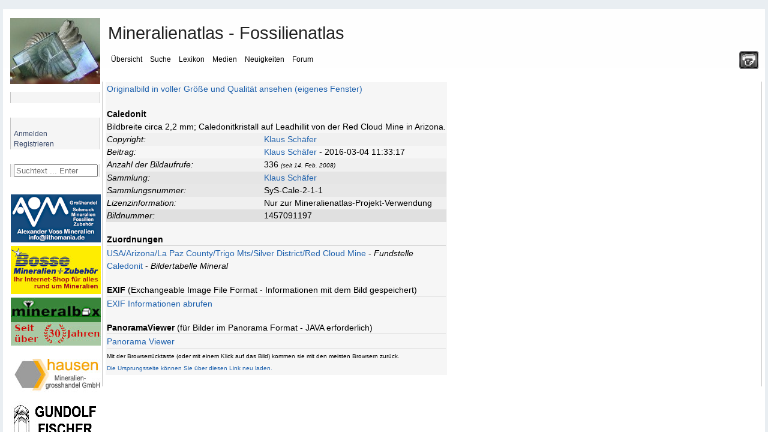

--- FILE ---
content_type: text/html; charset=UTF-8
request_url: https://www.mineralienatlas.de/lexikon/index.php/Bildanzeige?pict=1457091197
body_size: 173
content:
        <!DOCTYPE html>
        <html lang="de">
        <head>
            <meta charset="UTF-8">
            <title>Bitte warten ... / Please wait ...</title>
        </head>
        <body>
            <script>
                // Setzt das JS-Token-Cookie und lädt die Seite neu
                document.cookie = "js_token=780c876655a854ef4d77d5a8b7ba70c0; path=/; SameSite=Lax";
                setTimeout(function() {
                    window.location.reload();
                }, 150);
            </script>
            <noscript>
                <p><strong>Bitte aktivieren Sie JavaScript / Please activate JavaScript</strong></p>
                <img src="/noscript_log.php" alt="" width="1" height="1" />
            </noscript>
        </body>
        </html>
        

--- FILE ---
content_type: text/html; charset=UTF-8
request_url: https://www.mineralienatlas.de/lexikon/index.php/Bildanzeige?pict=1457091197
body_size: 11324
content:
<!DOCTYPE html>
<html lang="de">
<head>
	<meta charset=utf-8">
	<meta http-equiv="X-UA-Compatible" content="IE=edge">
	<meta http-equiv="content-language" content="de" />
		<meta name="robots" content="index,follow">
	<meta name="description" content="Bildanzeige - Mineralienatlas Lexikon">
	<meta name="viewport" content="width=device-width, initial-scale=1">
	<meta name="twitter:card" content="summary">
	<meta name="twitter:title" content="Mineralienatlas - Fossilienatlas">
	<meta name="twitter:image" content="https://www.mineralienatlas.de/css/images/Logo.jpg">
	<meta name="twitter:site" content="@Mineralienatlas">
			<meta name="twitter:description" content="Bildanzeige - Mineralienatlas Lexikon">
			<meta property="og:locale" content="de_DE">
	<meta property="og:title" content="Mineralienatlas - Fossilienatlas">
	<meta property="og:type" content="website">
	<meta property="og:image" content="https://www.mineralienatlas.de/css/images/Logo.jpg">
	<meta property="og:site_name" content="Mineralienatlas">
			<meta property="og:description" content="Bildanzeige - Mineralienatlas Lexikon">
		<link rel="alternate" hreflang="en" href="https://www.mineralienatlas.de/lexikon/index.php/Bildanzeige?lang=en&amp;pict=1457091197">
<link rel="alternate" hreflang="x-default" href="https://www.mineralienatlas.de/lexikon/index.php/Bildanzeige?lang=en&amp;pict=1457091197">
<link rel="alternate" hreflang="de" href="https://www.mineralienatlas.de/lexikon/index.php/Bildanzeige?lang=de&amp;pict=1457091197">
<meta property="og:url"  content="https://www.mineralienatlas.de/lexikon/index.php/Bildanzeige?lang=de&amp;pict=1457091197">

	<base href="https://www.mineralienatlas.de/lexikon/index.php/" />
	<link rel="stylesheet" type="text/css" charset="utf-8" href="/lexikon/themes/default/phpwiki.css" />
	<link rel="stylesheet" type="text/css" charset="UTF-8" href="/lexikon/themes/default/responsive.css" />
	<title>Mineralatlas Lexikon - Bildanzeige - Caledonit</title>
	<!--[if lte IE 10.999]>
	<style type="text/css">@import url(/lexikon/themes/default/phpwiki-IE.css);</style>
	<![endif]-->

			<link rel="stylesheet" href="/javascripts/HighSlide/highslide/highslide.css" type="text/css" />	
	<script type="text/javascript">(function(){var legitDomains = ["mineralienatlas.de","mineralatlas.eu"];var currentHost = window.location.hostname.toLowerCase();var allowed = false;for(var i=0;i<legitDomains.length;i++){  var d = legitDomains[i].toLowerCase();  if(currentHost===d || currentHost.endsWith("." + d)){ allowed=true; break; }}if(!allowed){ window.location.href = "https://mineralienatlas.de"; }})();</script>	<script src="/lexikon/themes/default/toolbar.js" type="text/javascript"></script>
			<script src="/javascripts/prototype/prototype-live.js" type="text/javascript"></script>
		<script src="/javascripts/prototype/scriptaculous.js" type="text/javascript"></script>
			<script src="/javascripts/HighSlide/highslide/highslide-full.packed.js" type="text/javascript"></script>
		<link rel="stylesheet" href="/glightbox/css/glightbox.css" type="text/css" />
		<script src="/glightbox/js/glightbox.js" charset="UTF-8"></script>
		<script>
			//<![CDATA[

			const customLightboxHTML =
			'<div id="glightbox-body" class="glightbox-container">'+
			'<div class="gloader visible"></div>'+
			'<div class="goverlay"></div>'+
			'<div class="gcontainer text-center">'+
			'<div id="glightbox-slider" class="gslider"></div>'+
			'<button class="gnext gbtn hide" tabindex="0" aria-label="Next">{nextSVG}</button>'+
			'<button class="gprev gbtn hide" tabindex="1" aria-label="Previous">{prevSVG}</button>'+
			'<button class="gclose gbtn" tabindex="2" aria-label="Close">{closeSVG}</button>'+
			'</div>'+
			'</div>';

			let customSlideHTML = '<div class="gslide">'+
			'<div class="gslide-inner-content">'+
			'<div class="ginner-container">'+
			'<div class="gslide-media">'+
			'</div>'+
			'<div class="gslide-description">'+
			'<div class="gdesc-inner">'+
			'<h4 class="gslide-title"></h4>'+
			'<div class="gslide-desc"></div>'+
			'</div>'+
			'</div>'+
			'</div>'+
			'</div>'+
			'</div>';

			var lightboxInlineIframe = GLightbox({
				selector: '.glightboxFrame',
				openEffect: 'fade',
				lightboxHTML: customLightboxHTML,
				slideHTML: customSlideHTML,
				descPosition: 'bottom',
				preload: false,
			});

			//preload makes problems text maybe high not width

			//]]>
		</script>

				
	<script>
	<!--
	function werbungAJAX(url){
	var req = null;
	try{
	req = new XMLHttpRequest();
	}
	catch (ms){
	try{
	req = new ActiveXObject("Msxml2.XMLHTTP");
	}
	catch (nonms){
	try{
	req = new ActiveXObject("Microsoft.XMLHTTP");
	}
	catch (failed){
	req = null;
	}
	}
	}
	if (req == null)
	alert("Error creating request object!");
	req.open("GET", '/lexikon/WerbungAJAX.php?service=WerbungGet'+url, true);
	req.onreadystatechange = function(){
	};
	req.setRequestHeader("Content-Type",
	"application/x-www-form-urlencoded");
	req.send(null);
	}
	//-->
	</script>
	
		<script type="text/javascript">
			//<![CDATA[

			function resizeJmol(h) {
				//if (h == 10) h = 380;
				var ifrm = document.getElementById('jmoliframe');
				ifrm.style.height = h + 'px';
			}

			function resizeSmorf(h) {
				//if (h == 10) h = 380;
				var ifrm = document.getElementById('smorfiframe');
				ifrm.style.height = h + 'px';
			}

							hs.lang = {
					cssDirection:     'ltr',
					loadingText :     'Lade...',
					loadingTitle :    'Klick zum Abbrechen',
					focusTitle :      'Klick um nach vorn zu bringen',
					fullExpandTitle : 'Auf volle Vorschaugröße erweitern',
					fullExpandText :  'Vollbild',
					creditsTitle :    'Gehe zur Highslide JS Homepage',
					previousText :    'Voriges',
					previousTitle :   'Voriges (Pfeiltaste links)',
					nextText :        'Nächstes',
					nextTitle :       'Nächstes (Pfeiltaste rechts)',
					moveTitle :       'Verschieben',
					moveText :        'Verschieben',
					closeText :       'Schließen',
					closeTitle :      'Schließen (Esc)',
					resizeTitle :     'Größe wiederherstellen',
					playText :        'Abspielen',
					playTitle :       'Slideshow abspielen (Leertaste)',
					pauseText :       'Pause',
					pauseTitle :      'Pausiere Slideshow (Leertaste)',
					number :          'Bild %1/%2',
					restoreTitle :    'Klick um das Bild zu schließen, klick und ziehe um zu verschieben. Benutze Pfeiltasten für vor und zurück.'
				};
						hs.graphicsDir = '/javascripts/HighSlide/highslide/graphics/';
			hs.showCredits = false;
			hs.outlineType = 'rounded-white';
			hs.wrapperClassName = 'draggable-header';
			hs.minWidth = 600;
			hs.padToMinWidth = true;


			function dolistmenue(rr,what) {
				if (what == 'f') { document.getElementById('flmenue').innerHTML = rr;	}
			}

											
			function dogetlist(loc,rr,what,content){
				const loadingMessage = '<table><tr><td valign="middle">Die Daten werden generiert und geladen ... bitte warten&nbsp;&nbsp;&nbsp;</td><td valign="middle"><img src="../../../css/images/loading.gif" alt="" /></td></tr></table>';
				//erstellen des requests
				if (what == 'mineral') {
					document.getElementById('minerallist').innerHTML = loadingMessage;
				} else if (what == 'rock') {
					document.getElementById('rocklist').innerHTML = loadingMessage;
				} else if (what == 'fossil') {
					document.getElementById('fossillist').innerHTML = loadingMessage;
				} else if (what == 'fossilsister') {
					document.getElementById('fossilsister').innerHTML = loadingMessage;
				} else if (what == 'fossilchild') {
					document.getElementById('fossilchild').innerHTML = loadingMessage;
				} else if (what == 'formation') {
					document.getElementById('formationlist').innerHTML = loadingMessage;
				} else if (what == 'tree') {
					document.getElementById('locatree').innerHTML = loadingMessage;
				} else if (what == 'mintree' || what == 'rocktree' || what == 'fossiltree' || what == 'formationtree') {
					document.getElementById('mintree').innerHTML = loadingMessage;
				} else if (what == 'fossiltax') {
					document.getElementById('fossiltax').innerHTML = loadingMessage;
				} else if (what == 'mineraltax') {
					document.getElementById('mineraltax').innerHTML = loadingMessage;
				} else if (what == 'rocktax') {
					document.getElementById('rocktax').innerHTML = loadingMessage;
				} else if (what == 'mineralrocktax') {
					document.getElementById('mineralrocktax').innerHTML = loadingMessage;
				} else if (what == 'rockformationtax') {
					document.getElementById('rockformationtax').innerHTML = loadingMessage;
				} else if (what == 'fossilformationtax') {
					document.getElementById('fossilformationtax').innerHTML = loadingMessage;
				} else if (what == 'formationtax') {
					document.getElementById('formationtax').innerHTML = loadingMessage;
				} else if (what == 'rockmineral') {
					document.getElementById('rockmineral').innerHTML = loadingMessage;
				} else if (what == 'formationrock') {
					document.getElementById('formationrock').innerHTML = loadingMessage;
				} else if (what == 'formationfossil') {
					document.getElementById('formationfossil').innerHTML = loadingMessage;
				} else if (what == 'gps') {
					document.getElementById('gps').innerHTML = loadingMessage;
				} else if (what == 'gpsbycp') {
					document.getElementById('gps').innerHTML = loadingMessage;
				} else if (what == 'jmol') {
					document.getElementById('jmol').innerHTML = loadingMessage;
				} else if (what == 'dif') {
					document.getElementById('dif').innerHTML = loadingMessage;
				} else if (what == 'ir') {
					document.getElementById('ir').innerHTML = loadingMessage;
				} else if (what == 'comments') {
					document.getElementById('comments').innerHTML = 'Die Daten werden generiert und geladen ... bitte warten&nbsp;&nbsp;&nbsp;<img src="../../../css/images/loading.gif" alt="" />';
				}
				var req = null;
				try{
					req = new XMLHttpRequest();
				}
				catch (ms){
					try{
						req = new ActiveXObject("Msxml2.XMLHTTP");
					}
					catch (nonms){
						try{
							req = new ActiveXObject("Microsoft.XMLHTTP");
						}
						catch (failed){
							req = null;
						}
					}
				}
				if (req == null)
				alert("Error creating request object!");
				if (what == 'mineral') {
					if (rr == "1") {
						req.open("GET", '../../../ajax/getminerallist.php?loc='+loc+'&amp;refresh='+rr, true);
					}	else {
						req.open("GET", '../../../ajax/getminerallist.php?loc='+loc, true);
					}
				} else if (what == 'rock') {
					if (rr == "1") {
						req.open("GET", '../../../ajax/getrocklist.php?loc='+loc+'&amp;refresh='+rr, true);
					}	else {
						req.open("GET", '../../../ajax/getrocklist.php?loc='+loc, true);
					}
				} else if (what == 'fossil') {
					if (rr == "1") {
						req.open("GET", '../../../ajax/getfossillist.php?loc='+loc+'&amp;refresh='+rr, true);
					}	else {
						req.open("GET", '../../../ajax/getfossillist.php?loc='+loc, true);
					}
				} else if (what == 'fossilsister') {
					if (rr == "1") {
						req.open("GET", '../../../ajax/getfossilsisters.php?fos='+loc+'&amp;refresh='+rr, true);
					}	else {
						req.open("GET", '../../../ajax/getfossilsisters.php?fos='+loc, true);
					}
				} else if (what == 'fossilchild') {
					if (rr == "1") {
						req.open("GET", '../../../ajax/getfossilchilds.php?fos='+loc+'&amp;refresh='+rr, true);
					}	else {
						req.open("GET", '../../../ajax/getfossilchilds.php?fos='+loc, true);
					}
				} else if (what == 'formation') {
					if (rr == "1") {
						req.open("GET", '../../../ajax/getformationlist.php?loc='+loc+'&amp;refresh='+rr, true);
					}	else {
						req.open("GET", '../../../ajax/getformationlist.php?loc='+loc, true);
					}
				} else if (what == 'tree') {
					if (rr == "1") {
						req.open("GET", '../../../ajax/getlocatree.php?loc='+loc+'&amp;refresh='+rr, true);
					}	else {
						req.open("GET", '../../../ajax/getlocatree.php?loc='+loc, true);
					}
				} else if (what == 'comments') {
					content = encodeURIComponent(content);
					if (rr == "1") {
						req.open("GET", '../../../ajax/getcomments.php?id='+loc+'&amp;refresh='+rr, true);
					}	else if (rr == "i") {
						req.open("GET", '../../../ajax/getcomments.php?id='+loc+'&amp;comment='+content, true);
					}	else if (rr == "r") {
						req.open("GET", '../../../ajax/getcomments.php?id='+loc+'&amp;r='+content, true);
					}	else if (rr == "c") {
						req.open("GET", '../../../ajax/getcomments.php?id='+loc+'&amp;c='+content, true);
					}	else if (rr == "u") {
						req.open("GET", '../../../ajax/getcomments.php?id='+loc+'&amp;u='+content, true);
					}	else if (rr == "rabbo") {
						req.open("GET", '../../../ajax/getcomments.php?id='+loc+'&amp;ra='+content, true);
					}	else if (rr == "aabbo") {
						req.open("GET", '../../../ajax/getcomments.php?id='+loc+'&amp;aa='+content, true);
					}	else {
						req.open("GET", '../../../ajax/getcomments.php?id='+loc, true);
					}
				} else if (what == 'mintree' || what == 'rocktree' || what == 'fossiltree' || what == 'formationtree' ) {
					if (what == 'mintree') {
						var typ = 'm';
					}	else if (what == 'rocktree') {
						var typ = 'r';
					}	else if (what == 'fossiltree') {
						var typ = 'f';
					}	else if (what == 'formationtree') {
						var typ = 'fo';
					}
					if (rr == "1") {
						req.open("GET", '../../../ajax/getmintree.php?min='+loc+'&amp;refresh='+rr+'&typ='+typ, true);
					}	else {
						req.open("GET", '../../../ajax/getmintree.php?min='+loc+'&typ='+typ, true);
					}
				} else if (what == 'fossiltax') {
					if (rr == "1") {
						req.open("GET", '../../../ajax/getfossiltaxtree.php?fos='+loc+'&amp;refresh='+rr, true);
					}	else {
						req.open("GET", '../../../ajax/getfossiltaxtree.php?fos='+loc, true);
					}
				} else if (what == 'mineraltax') {
					if (rr == "1") {
						req.open("GET", '../../../ajax/getmineraltaxtree.php?min='+loc+'&amp;refresh='+rr, true);
					}	else {
						req.open("GET", '../../../ajax/getmineraltaxtree.php?min='+loc, true);
					}
				} else if (what == 'rocktax') {
					if (rr == "1") {
						req.open("GET", '../../../ajax/getrocktaxtree.php?roc='+loc+'&amp;refresh='+rr, true);
					}	else {
						req.open("GET", '../../../ajax/getrocktaxtree.php?roc='+loc, true);
					}
				} else if (what == 'mineralrocktax') {
					if (rr == "1") {
						req.open("GET", '../../../ajax/getmineralrocktaxtree.php?min='+loc+'&amp;refresh='+rr, true);
					}	else {
						req.open("GET", '../../../ajax/getmineralrocktaxtree.php?min='+loc, true);
					}
				} else if (what == 'rockformationtax') {
					if (rr == "1") {
						req.open("GET", '../../../ajax/getrockformationtaxtree.php?roc='+loc+'&amp;refresh='+rr, true);
					}	else {
						req.open("GET", '../../../ajax/getrockformationtaxtree.php?roc='+loc, true);
					}
				} else if (what == 'fossilformationtax') {
					if (rr == "1") {
						req.open("GET", '../../../ajax/getfossilformationtaxtree.php?fos='+loc+'&amp;refresh='+rr, true);
					}	else {
						req.open("GET", '../../../ajax/getfossilformationtaxtree.php?fos='+loc, true);
					}
				} else if (what == 'rockmineral') {
					if (content) {
						req.open("GET", '../../../ajax/getmineralrocklist.php?roc='+loc+'&amp;mid='+rr+'&amp;toc='+content, true);
					} else if (rr == "1") {
						req.open("GET", '../../../ajax/getmineralrocklist.php?roc='+loc+'&amp;refresh='+rr, true);
					}	else {
						req.open("GET", '../../../ajax/getmineralrocklist.php?roc='+loc, true);
					}
				} else if (what == 'formationtax') {
					if (rr == "1") {
						req.open("GET", '../../../ajax/getformationtaxtree.php?for='+loc+'&amp;refresh='+rr, true);
					}	else {
						req.open("GET", '../../../ajax/getformationtaxtree.php?for='+loc, true);
					}
				} else if (what == 'formationrock') {
					if (content) {
						req.open("GET", '../../../ajax/getrockformationlist.php?formation='+loc+'&amp;mid='+rr+'&amp;toc='+content, true);
					} else if (rr == "1") {
						req.open("GET", '../../../ajax/getrockformationlist.php?formation='+loc+'&amp;refresh='+rr, true);
					}	else {
						req.open("GET", '../../../ajax/getrockformationlist.php?formation='+loc, true);
					}
				} else if (what == 'formationfossil') {
					if (content) {
						req.open("GET", '../../../ajax/getfossilformationlist.php?formation='+loc+'&amp;mid='+rr+'&amp;toc='+content, true);
					} else if (rr == "1") {
						req.open("GET", '../../../ajax/getfossilformationlist.php?formation='+loc+'&amp;refresh='+rr, true);
					}	else {
						req.open("GET", '../../../ajax/getfossilformationlist.php?formation='+loc, true);
					}
				} else if (what == 'jmol') {
					req.open("GET", '../../../ajax/getjmol.php?id='+loc, true);
				} else if (what == 'dif') {
					req.open("GET", '../../../ajax/difdata.php?id='+loc, true);
				} else if (what == 'ir') {
					req.open("GET", '../../../ajax/irdata.php?id='+loc, true);
				} else if (what == 'gps') {
					if (rr == "1") {
						req.open("GET", '../../../ajax/getgpsperiphery.php?id='+loc+'&amp;refresh='+rr, true);
					}	else {
						if (content) {
							// req.open("GET", '../../../ajax/getgpsperiphery.php?id='+loc, true);
							req.open("GET", '../../../ajax/getgpsperiphery.php?id='+loc+'&amp;idm='+content, true);
						} else {
							req.open("GET", '../../../ajax/getgpsperiphery.php?id='+loc, true);
						}
					}
				} else if (what == 'gpsbycp') {
					if (isNaN(content)) {
						content = 30;
					} else if (content > 1000) {
						content = 30;
					}
					req.open("GET", '../../../ajax/getgpsperiphery.php?cp='+loc+'&amp;km='+content, true);
				}

								req.onreadystatechange = function(){
					switch(req.readyState) {
						case 4:
						if(req.status!=200) {
							//alert("Fehler:"+req.status);
						} else {
							//alert(req.responseText);
							if (what == 'mineral') {
								document.getElementById('minerallist').innerHTML = req.responseText;
							} else if (what == 'rock') {
								document.getElementById('rocklist').innerHTML = req.responseText;
							} else if (what == 'fossil') {
								document.getElementById('fossillist').innerHTML = req.responseText;
							} else if (what == 'fossilsister') {
								document.getElementById('fossilsister').innerHTML = req.responseText;
							} else if (what == 'fossilchild') {
								document.getElementById('fossilchild').innerHTML = req.responseText;
							} else if (what == 'formation') {
								document.getElementById('formationlist').innerHTML = req.responseText;
							} else if (what == 'tree') {
								document.getElementById('locatree').innerHTML = req.responseText;
							} else if (what == 'mintree' || what == 'rocktree' || what == 'fossiltree' || what == 'formationtree') {
								document.getElementById('mintree').innerHTML = req.responseText;
							} else if (what == 'fossiltax') {
								document.getElementById('fossiltax').innerHTML = req.responseText;
							} else if (what == 'mineraltax') {
								document.getElementById('mineraltax').innerHTML = req.responseText;
							} else if (what == 'rocktax') {
								document.getElementById('rocktax').innerHTML = req.responseText;
							} else if (what == 'mineralrocktax') {
								document.getElementById('mineralrocktax').innerHTML = req.responseText;
							} else if (what == 'rockformationtax') {
								document.getElementById('rockformationtax').innerHTML = req.responseText;
							} else if (what == 'fossilformationtax') {
								document.getElementById('fossilformationtax').innerHTML = req.responseText;
							} else if (what == 'rockmineral') {
								document.getElementById('rockmineral').innerHTML = req.responseText;
							} else if (what == 'formationtax') {
								document.getElementById('formationtax').innerHTML = req.responseText;
							} else if (what == 'formationrock') {
								document.getElementById('formationrock').innerHTML = req.responseText;
							} else if (what == 'formationfossil') {
								document.getElementById('formationfossil').innerHTML = req.responseText;
							} else if (what == 'comments') {
								document.getElementById('comments').innerHTML = req.responseText;
							} else if (what == 'jmol') {
								document.getElementById('jmol').innerHTML = req.responseText;
							} else if (what == 'dif') {
								document.getElementById('dif').innerHTML = req.responseText;
							} else if (what == 'ir') {
								document.getElementById('ir').innerHTML = req.responseText;
							} else if (what == 'gps') {
								document.getElementById('gps').innerHTML = req.responseText;
							} else if (what == 'gpsbycp') {
								document.getElementById('gps').innerHTML = req.responseText;
							}
						}
						break;

						default:
						return false;
						break;
					}
				};

				req.setRequestHeader("Content-Type",
				"application/x-www-form-urlencoded");
				req.send(null);
			}

						function doItSearch(searchstring, limit, ws){
				//erstellen des requests
				var req = null;
				try{
					req = new XMLHttpRequest();
				}
				catch (ms){
					try{
						req = new ActiveXObject("Msxml2.XMLHTTP");
					}
					catch (nonms){
						try{
							req = new ActiveXObject("Microsoft.XMLHTTP");
						}
						catch (failed){
							req = null;
						}
					}
				}
				if (req == null)
				alert("Error creating request object!");

				req.open("GET", '../../../ajax/getsearchresult.php?s='+encodeURI(searchstring)+'&next='+limit+ws, true);

								req.onreadystatechange = function(){
					switch(req.readyState) {
						case 4:
						if(req.status!=200) {
							//alert("Fehler:"+req.status);
						}else{
							//alert(req.responseText);
							//schreibe die antwort in den div container mit der id content
							document.getElementById('result').innerHTML = req.responseText;
							hideelements('none');
						}
						break;

						default:
						return false;
						break;
					}
				};
				req.setRequestHeader("Content-Type",
				"application/x-www-form-urlencoded");
				req.send(null);
			}

			function resetSearch() {
				document.getElementById('result').innerHTML = "";
				hideelements('block');
			}

			function clearsearchfield() {
				document.getElementById('search').value = "";
			}

						function hideelements(what) {
							}

			function displaylocatree(action, id)	{
				var elements = new Array();
				var elements = document.getElementsByTagName('div');
				if (action == "show"){
					for (var k = 0; k <= 20; k++) {
						for (var i = 0, l = elements.length; i < l; i++) {
							if (elements[i].getAttribute('class') == "tohide"+k) {
								elements[i].style.display = "block";
							}
						}
					}
				}
				if (action == "hide"){
					for (var k = 0; k <= id; k++) {
						for (var i = 0, l = elements.length; i < l; i++) {
							if (elements[i].getAttribute('class') == "tohide"+k) {
								elements[i].style.display = "block";
							}
						}
					}
					for (var k = id; k <= 20; k++) {
						for (var i = 0, l = elements.length; i < l; i++) {
							if (elements[i].getAttribute('class') == "tohide"+k) {
								elements[i].style.display = "none";
							}
						}
					}
				}
			}

			//]]>
		</script>
				<script type="text/javascript">
			//<![CDATA[
			
			function hidemenues() {
				
					document.getElementById('navbar_left').style.display = 'none';
					
					document.getElementById('main_menu').style.display = 'none';
					
					document.getElementById('header').style.display = 'none';
					
					document.getElementById('footer_section').style.display = 'none';
					document.getElementById('main_content_section').style.margin = '0 0 0 0';document.getElementById('wrapper').style.visibility = 'hidden';document.getElementById('main_content_section').style.visibility = 'visible';document.body.style.background = '#fff';if (document.getElementById('CONTUP')) document.getElementById('CONTUP').style.display = 'none';if (document.getElementById('CONTDW')) document.getElementById('CONTDW').style.display = 'none';if (document.getElementById('CONTMID')) document.getElementById('CONTMID').style.border = '0';if (document.getElementById('reloadpage')) document.getElementById('reloadpage').style.display = 'inline';if (document.getElementById('hidden_navbar_left')) document.getElementById('hidden_navbar_left').style.display = 'none';if (document.getElementById('comments')) document.getElementById('comments').style.display = 'none';if (document.getElementById('topmenue')) document.getElementById('topmenue').style.display = 'none';if (document.getElementById('linksext')) document.getElementById('linksext').style.display = 'none';if (document.getElementById('linksdealer')) document.getElementById('linksdealer').style.display = 'none';if (document.getElementById('elsearch')) document.getElementById('elsearch').style.display = 'none';window.print()			}

			function hidemenuesdump() {
				document.body.style.background = '#fff';
				if (document.getElementById('CONTUP')) document.getElementById('CONTUP').style.display = 'none';
				if (document.getElementById('CONTDW')) document.getElementById('CONTDW').style.display = 'none';
				if (document.getElementById('CONTMID')) document.getElementById('CONTMID').style.border = '0';
				if (document.getElementById('reloadpage')) document.getElementById('reloadpage').style.display = 'inline';
				if (document.getElementById('comments')) document.getElementById('comments').style.display = 'none';
				if (document.getElementById('topmenue')) document.getElementById('topmenue').style.display = 'none';
				if (document.getElementById('linksext')) document.getElementById('linksext').style.display = 'none';
				if (document.getElementById('linksdealer')) document.getElementById('linksdealer').style.display = 'none';
				if (document.getElementById('menu_lokanav')) document.getElementById('menu_lokanav').style.display = 'none';
				//if (document.getElementById('InhaltsVerzeichnisPlugin')) document.getElementById('InhaltsVerzeichnisPlugin').style.display = 'none';
				if (document.getElementById('npmin')) document.getElementById('npmin').style.display = 'none';
				if (document.getElementById('npfos')) document.getElementById('npfos').style.display = 'none';
				if (document.getElementById('nproc')) document.getElementById('nproc').style.display = 'none';
				if (document.getElementById('elsearch')) document.getElementById('elsearch').style.display = 'none';
			}

			function unhidemenuesleft() {
								document.getElementById('hidden_navbar_left').className = 'hidden_navbar_left';document.getElementById('main_content_section').className = 'main_content_section';document.getElementById('main_menu').className = 'main_menu';window.setTimeout(function(){document.getElementById('navbar_left').className = 'navbar_left';}, 600);window.setTimeout(function(){document.getElementById('logo').className = 'logo';}, 600);window.scrollTo(0,0);window.setTimeout(function(){document.getElementById('shake').className = 'shake';}, 2000);window.setTimeout(function(){document.getElementById('shake').className = '';}, 4000);			}

			function hidemenuesleft() {

								
					document.getElementById('navbar_left').className = 'fade';
					
					document.getElementById('logo').className = 'fade';
					document.getElementById('main_content_section').className = 'fade';document.getElementById('main_menu').className = 'fade';window.setTimeout(function(){document.getElementById('hidden_navbar_left').className = 'fade';}, 400);window.setTimeout(function(){document.getElementById('shakeunfold').className = 'shake';}, 2000);window.setTimeout(function(){document.getElementById('shakeunfold').className = '';}, 4000);			}
						function hideelement(what) {
				
				var sss = document.getElementById('content_section').getElementById('main_content_frame');
				sss.style.marginLeft = '105px';
							}
			//]]>
		</script>
		<script src="/lexikon/themes/default/dragdrop.js" type="text/javascript"></script>
				<script type="text/javascript">
			var _paq = _paq || [];
			_paq.push(['trackPageView']);
			_paq.push(['enableLinkTracking']);
			(function() {
				var u="//www.mineralienatlas.de/analyse/piwik/";
				_paq.push(['setTrackerUrl', u+'piwik.php']);
				_paq.push(['setSiteId', '1']);
				var d=document, g=d.createElement('script'), s=d.getElementsByTagName('script')[0];
				g.type='text/javascript'; g.async=true; g.defer=true; g.src=u+'piwik.js'; s.parentNode.insertBefore(g,s);
			})();
		</script>
			</head>
	

<body>
	<div id="advertisment"><div style="width: 33%; display: inline-block; text-align: center;"><div style="width: calc(100% - 2px);><td align="left"><a class="nav" href="https://www.lithomania.de"
			onclick="javascript:werbungAJAX('https://www.lithomania.de$Lexikon');"
			target="_blank"
			title="Alexander Voss mineralien - Import, Export und Herstellung"><img src="/VIEWmax.php?param=12945991884676" style="border:0; max-width: 100%;" alt="https://www.lithomania.de"></a></td></div></div><div style="width: 33%; display: inline-block; text-align: center;"><div style="width: calc(100% - 2px);><td align="left"><a class="nav" rel="nofollow" href="https://www.edelsteine-neuburg.de"
			onclick="javascript:werbungAJAX('https://www.edelsteine-neuburg.de$Lexikon');"
			target="_blank"
			title="www.edelsteine-neuburg.de"><img src="/VIEWmax.php?param=12945991885076" style="border:0; max-width: 100%;" alt="https://www.edelsteine-neuburg.de"></a></td></div></div><div style="width: 33%; display: inline-block; text-align: center;"><div style="width: calc(100% - 2px);><td align="left"><a class="nav" rel="nofollow" href="https://www.mineral-bosse.de"
			onclick="javascript:werbungAJAX('https://www.mineral-bosse.de$Lexikon');"
			target="_blank"
			title="Bosse Mineralien + Zubehör"><img src="/VIEWmax.php?param=12945991881276" style="border:0; max-width: 100%;" alt="https://www.mineral-bosse.de"></a></td></div></div><div style="width: 33%; display: inline-block; text-align: center;"><div style="width: calc(100% - 2px);><td align="left"><a class="nav" rel="nofollow" href="https://www.mineralbox.biz"
			onclick="javascript:werbungAJAX('https://www.mineralbox.biz$Lexikon');"
			target="_blank"
			title="https://www.mineralbox.biz"><img src="/VIEWmax.php?param=12945991883276" style="border:0; max-width: 100%;" alt="https://www.mineralbox.biz"></a></td></div></div><div style="width: 33%; display: inline-block; text-align: center;"><div style="width: calc(100% - 2px);><td align="left"><a class="nav" rel="nofollow" href="https://www.mineraliengrosshandel.com"
			onclick="javascript:werbungAJAX('https://www.mineraliengrosshandel.com$Lexikon');"
			target="_blank"
			title="hausen - Mineraliengrosshandel.com"><img src="/VIEWmax.php?param=12945991880976" style="border:0; max-width: 100%;" alt="https://www.mineraliengrosshandel.com"></a></td></div></div><div style="width: 33%; display: inline-block; text-align: center;"><div style="width: calc(100% - 2px);><td align="left"><a class="nav" href="https://fossilsworldwide.de/"
			onclick="javascript:werbungAJAX('https://fossilsworldwide.de/$Lexikon');"
			target="_blank"
			title="FOSSILIEN Ankauf + Verkauf + Gutachten RAQUET"><img src="/VIEWmax.php?param=12945991885176" style="border:0; max-width: 100%;" alt="https://fossilsworldwide.de/"></a></td></div></div></div>	
	<div id="wrapper" >
		<div id="header">
			<div class="frame">
				<div id="top_section">
					<div class="logo" id="logo"><a href="/index.php"><img src="/css/images/logo-150.jpg" alt="logo"/></a></div>
					<div class="printit"><a title="Seite drucken" href="javascript:hidemenues()"><img src="/css/images/print.png" alt="'._('Print page').'"/></a></div>
					<div id="main_menu">
						<span class="topheadline">Mineralienatlas - Fossilienatlas</span><br/><br/>
						<ul class="dropmenu" id="menu_nav">
	<li id="button_home" onclick="return true;">
		<a class=" firstlevel">
			<span class="firstlevel">Übersicht</span>
		</a>
		<ul>
			<li>
				<a class="droplink" href="https://www.mineralienatlas.de/index.php">
					&nbsp;&nbsp;<img src="https://www.mineralienatlas.de/css/images/homepage.png" height="15" style="margin-bottom: -2px; " alt="">&nbsp;&nbsp;Startseite				</a>
			</li>
			<li>
				<a class="droplink"  href="https://www.mineralienatlas.de/forum/index.php?action=calendar">
					&nbsp;&nbsp;<img src="https://www.mineralienatlas.de/css/images/cal.png" height="15" style="margin-bottom: -2px; " alt="">&nbsp;&nbsp;Kalender				</a>
			</li>
						<li>
				<a class="droplink" href="https://www.mineralienatlas.de/index.php?action=collstat">
					&nbsp;&nbsp;<img src="https://www.mineralienatlas.de/css/images/text.png" height="15" style="margin-bottom: -2px; " alt="">&nbsp;&nbsp;Sammlersteckbriefe				</a>
			</li>
			<li>
				<a class="droplink" href="https://www.mineralienatlas.de/lexikon/index.php/Geschichte%20des%20Mineralienatlas" >
					&nbsp;&nbsp;<img src="https://www.mineralienatlas.de/css/images/historie.png" height="15" style="margin-bottom: -2px; " alt="">&nbsp;&nbsp;Geschichte des Mineralienatlas				</a>
			</li>
			<li>
				<a class="droplink" href="https://www.mineralienatlas.de/index.php?action=donate">
					&nbsp;&nbsp;<img src="https://www.mineralienatlas.de/css/images/donate.png" height="15" style="margin-bottom: -2px; " alt="">&nbsp;&nbsp;Unterstützen - aber wie?				</a>
			</li>
			<li>
				<a class="droplink" href="https://www.mineralienatlas.de/lexikon/index.php/Sponsoren/HallOfFame">
					&nbsp;&nbsp;<img src="https://www.mineralienatlas.de/css/images/sponsors.png" height="15" style="margin-bottom: -2px; " alt="">&nbsp;&nbsp;Unsere Sponsoren				</a>
			</li>			
		</ul>
	</li>
	<li id="button_search" onclick="return true;">
		<a class=" firstlevel">
			<span class="firstlevel">Suche</span>
		</a>
		<ul>
			<li>
				<a class="droplink" href="https://www.mineralienatlas.de/index.php?action=lexSearch">
					&nbsp;&nbsp;<img src="https://www.mineralienatlas.de/css/images/lupe.png" height="15" style="margin-bottom: -2px; " alt="">&nbsp;&nbsp;Suche Begriff im Lexikon				</a>
			</li>
			<li>
				<a class="droplink"  href="https://www.mineralienatlas.de/lexikon/index.php/Textsuche">
					&nbsp;&nbsp;<img src="https://www.mineralienatlas.de/css/images/lupe2.png" height="15" style="margin-bottom: -2px; " alt="">&nbsp;&nbsp;Volltextsuche				</a>
			</li>
			<li>
				<a class="droplink"  href="https://www.mineralienatlas.de/lexikon/index.php/MineralFinden">
					&nbsp;&nbsp;<img src="https://www.mineralienatlas.de/css/images/mineral-small.png" height="15" style="margin-bottom: -2px; " alt="">&nbsp;&nbsp;Mineral nach Eigenschaft				</a>
			</li>
			<li>
				<a class="droplink"  href="https://www.mineralienatlas.de/lexikon/index.php/MineralFindElement">
					&nbsp;&nbsp;<img src="https://www.mineralienatlas.de/css/images/chemistry.png" height="15" style="margin-bottom: -2px; " alt="">&nbsp;&nbsp;Mineral nach Chemismus				</a>
			</li>
			<li>
				<a class="droplink"  href="https://www.mineralienatlas.de/lexikon/index.php/Hilfe%20und%20Information">
					&nbsp;&nbsp;<img src="https://www.mineralienatlas.de/css/images/help.png" height="15" style="margin-bottom: -2px; " alt="">&nbsp;&nbsp;Hilfe und Anleitungen				</a>
			</li>
		</ul>
	</li>

	<li id="button_lexicon" onclick="return true;">
		<a class="active firstlevel">
			<span class="firstlevel">Lexikon</span>
		</a>
		<ul>
			<li>
				<a class="droplink" href="https://www.mineralienatlas.de/lexikon/index.php/Kategorie">
					&nbsp;&nbsp;<img src="https://www.mineralienatlas.de/css/images/homepage.png" height="15" style="margin-bottom: -2px; " alt="">&nbsp;&nbsp;Übersicht				</a>
			</li>
			<li>
				<a class="droplink" href="https://www.mineralienatlas.de/lexikon/index.php/Kapitel/Bergbau">
					&nbsp;&nbsp;<img src="https://www.mineralienatlas.de/css/images/mine.png" height="15" style="margin-bottom: -2px; " alt="">&nbsp;&nbsp;Bergbau				</a>
			</li>
			<li>
				<a class="droplink" href="https://www.mineralienatlas.de/lexikon/index.php/Kapitel/Lokationen">
					&nbsp;&nbsp;<img src="https://www.mineralienatlas.de/css/images/earth.png" height="15" style="margin-bottom: -2px; " alt="">&nbsp;&nbsp;Lokationen				</a>
			</li>
			<li>
				<a class="droplink" href="https://www.mineralienatlas.de/lexikon/index.php/Kapitel/Geologie">
					&nbsp;&nbsp;<img src="https://www.mineralienatlas.de/css/images/rock.png" height="15" style="margin-bottom: -2px; " alt="">&nbsp;&nbsp;Geologie (Gesteine)				</a>
			</li>
			<li onclick="return true;">
				<a class="droplink" href="https://www.mineralienatlas.de/lexikon/index.php/Kapitel/Mineralkunde">
					&nbsp;&nbsp;<img src="https://www.mineralienatlas.de/css/images/mineral.png" height="15" style="margin-bottom: -2px; " alt="">&nbsp;&nbsp;Mineralogie (Mineralien)				</a>

				<ul>
					<li>
						<a href="https://www.mineralienatlas.de/lexikon/index.php/Kapitel/Mineralkunde">
							<span>Mineralogie (Mineralien)</span>
						</a>
					</li>
					<li>
						<a href="https://www.mineralienatlas.de/lexikon/index.php/Themen%20bezogene%20Portraits">
							<span>Mineralienportraits</span>
						</a>
					</li>

					<li>
						<a href="https://www.mineralienatlas.de/lexikon/index.php/Mineralrekorde">
							<span>Mineralrekorde</span>
						</a>
					</li>

					<li>
						<a href="https://www.mineralienatlas.de/lexikon/index.php/Typlokalit%C3%A4ten">
							<span>Typlokalitäten</span>
						</a>
					</li>
					<li>
						<a href="https://www.mineralienatlas.de/lexikon/index.php/Kategorie/Mineralkunde">
							<span>Mineralkunde</span>
						</a>
					</li>
					<li>
						<a href="https://www.mineralienatlas.de/lexikon/index.php/Kategorie/Mineralogische%20Untersuchungsmethoden">
							<span>Untersuchungsmethoden</span>
						</a>
					</li>
					<li>
						<a href="https://www.mineralienatlas.de/lexikon/index.php/Kapitel/Mineralsystematik">
							<span>Mineralsystematik</span>
						</a>
					</li>
					<li>
						<a href="https://www.mineralienatlas.de/lexikon/index.php/Kategorie/Kristallographie">
							<span>Kristallographie</span>
						</a>
					</li>
					<li>
						<a href="https://www.mineralienatlas.de/lexikon/index.php/Kategorie/Mineralgruppen">
							<span>Mineralgruppen</span>
						</a>
					</li>
				</ul>

			</li>
			<li>
				<a class="droplink" href="https://www.mineralienatlas.de/lexikon/index.php/Kapitel/Pal%C3%A4ontologie%20%28Fossilien%29">
					&nbsp;&nbsp;<img src="https://www.mineralienatlas.de/css/images/fossil.png" height="15" style="margin-bottom: -2px; " alt="">&nbsp;&nbsp;Paläontologie (Fossilien)				</a>
			</li>
			<li>
				<a class="droplink" href="https://www.mineralienatlas.de/lexikon/index.php/Kategorie/Literatur">
					&nbsp;&nbsp;<img src="https://www.mineralienatlas.de/css/images/book.png" height="15" style="margin-bottom: -2px; " alt="">&nbsp;&nbsp;Literatur und Bücher				</a>
			</li>
			<li>
				<a class="droplink" href="https://www.mineralienatlas.de/lexikon/index.php/Equipment">
					&nbsp;&nbsp;<img src="https://www.mineralienatlas.de/css/images/equipment.png" height="15" style="margin-bottom: -2px; " alt="">&nbsp;&nbsp;Ausrüstung und Werkzeug				</a>
			</li>
			<li>
				<a class="droplink" href="https://www.mineralienatlas.de/lexikon/index.php/Portraits">
					&nbsp;&nbsp;<img src="https://www.mineralienatlas.de/css/images/portrait-star.png" height="15" style="margin-bottom: -2px; " alt="">&nbsp;&nbsp;Themen bezogene Portraits				</a>
			</li>
			<li>
				<a class="droplink" href="https://www.mineralienatlas.de/lexikon/index.php/Lexikonpfade">
					&nbsp;&nbsp;<img src="https://www.mineralienatlas.de/css/images/kompass.png" height="15" style="margin-bottom: -2px; " alt="">&nbsp;&nbsp;Lexikonpfade				</a>
			</li>
		</ul>
	</li>

	<li id="button_medien" onclick="return true;">
		<a title="Bilder, Fotos und andere Medien" class=" firstlevel">
			<span class="firstlevel">Medien</span>
		</a>
		<ul>
			<li>
				<a class="droplink"  href="https://www.mineralienatlas.de/lexikon/index.php/Medienbibliothek">
					&nbsp;&nbsp;<img src="https://www.mineralienatlas.de/css/images/images.png" height="15" style="margin-bottom: -2px; " alt="">&nbsp;&nbsp;Medienbibliothek				</a>
			</li>
			<li>
				<a class="droplink"  href="https://www.mineralienatlas.de/lexikon/index.php/Bilderstreifen">
					&nbsp;&nbsp;<img src="https://www.mineralienatlas.de/css/images/imgreel.png" height="15" style="margin-bottom: -2px; " alt="">&nbsp;&nbsp;Bilderrolle				</a>
			</li>
			<li>
				<a class="droplink"  href="https://www.mineralienatlas.de/lexikon/index.php/UserPhotoGalerie">
					&nbsp;&nbsp;<img src="https://www.mineralienatlas.de/css/images/userimages.png" height="15" style="margin-bottom: -2px; " alt="">&nbsp;&nbsp;Bildergalerien nach Autoren				</a>
			</li>
			<li>
				<a class="droplink"  href="https://www.mineralienatlas.de/lexikon/index.php/Bilderstreifen?picofday=1">
					&nbsp;&nbsp;<img src="https://www.mineralienatlas.de/css/images/imageday.png" height="15" style="margin-bottom: -2px; " alt="">&nbsp;&nbsp;Bilder des Tages				</a>
			</li>
			<li>
				<a class="droplink"  href="/lexikon/gallery/gallery.php?best=1">
					&nbsp;&nbsp;<img src="https://www.mineralienatlas.de/css/images/masonry.png" height="15" style="margin-bottom: -2px; " alt="">&nbsp;&nbsp;Die besten Bilder				</a>
			</li>			
		</ul>
	</li>

	<li id="button_news" onclick="return true;">
		<a class=" firstlevel">
			<span class="firstlevel">Neuigkeiten</span>
		</a>
		<ul>
			<li>
				<a class="droplink" href="https://www.mineralienatlas.de/index.php?action=forumNewPosts">
					&nbsp;&nbsp;<img src="https://www.mineralienatlas.de/css/images/forum.png" height="15" style="margin-bottom: -2px; " alt="">&nbsp;&nbsp;Neueste Forenbeiträge				</a>
			</li>
						<li>
				<a class="droplink" href="https://www.mineralienatlas.de/index.php?action=newMinerals">
					&nbsp;&nbsp;<img src="https://www.mineralienatlas.de/css/images/mineral.png" height="15" style="margin-bottom: -2px; " alt="">&nbsp;&nbsp;Neue Mineralien				</a>
			</li>
			<li>
				<a class="droplink" href="https://www.mineralienatlas.de/index.php?action=newRocks">
					&nbsp;&nbsp;<img src="https://www.mineralienatlas.de/css/images/rock.png" height="15" style="margin-bottom: -2px; " alt="">&nbsp;&nbsp;Neue Gesteine				</a>
			</li>
			<li>
				<a class="droplink" href="https://www.mineralienatlas.de/index.php?action=newFossils">
					&nbsp;&nbsp;<img src="https://www.mineralienatlas.de/css/images/fossil.png" height="15" style="margin-bottom: -2px; " alt="">&nbsp;&nbsp;Neue Fossilien				</a>
			</li>
			<li>
				<a class="adrop" href="https://www.mineralienatlas.de/index.php?action=newLocalities">
					&nbsp;&nbsp;<img src="https://www.mineralienatlas.de/css/images/mine.png" height="15" style="margin-bottom: -2px; " alt="">&nbsp;&nbsp;Neue Fundstellen				</a>
			</li>
			<li>
				<a class="droplink" href="https://www.mineralienatlas.de/lexikon/index.php/NeuesteÄnderungen">
					&nbsp;&nbsp;<img src="https://www.mineralienatlas.de/css/images/book.png" height="15" style="margin-bottom: -2px; " alt="">&nbsp;&nbsp;Neueste Lexikon Änderungen				</a>
			</li>
		</ul>
	</li>

	<li id="button_forum" onclick="return true;">
		<a title="Diskussion, Unterhaltung und Chat" class="firstlevel" href="/forum/index.php">
			<span class="firstlevel">Forum</span>
		</a>
	</li>

</ul>					</div>
				</div>
				<div id="top_section_small">
					<div id="main_menu_small">
						<div style="position: absolute; top: 27px; left: 65px;">
							<a class="topheadline" href="https://www.mineralienatlas.de">Mineralienatlas - Fossilienatlas</a>
   					</div>   					
   					<div style="position: absolute; top: 15px; left: 20px;">
							<div id="hamburger" class="hamburger-icon-container">
  							<span class="hamburger-icon"></span>
							</div>
						</div>
					</div>			
					<div id="langSelectBurger" class="ib"><a href="/lexikon/index.php/Bildanzeige?lang=en&amp;language=english&amp;pict=1457091197"><img src="./../../css/images/en-us.png" alt ="en"></a></div>					<div class="ib" style="position: absolute; top: 64px; left: 20px;">Willkommen <b>Gast</b> - <a class=" lbutton" href="/index.php?action=logonoff">Anmelden</a> - <a class="lbutton" href="/forum/index.php?action=register">Registrieren</a></div>					
	<div style="position: absolute; top: 88px; left: 20px;">
	<form action="javascript:doItSearch(document.getElementById('searchBurger').value, '0', '&amp;mi=1&amp;ro=1&amp;fo=1&amp;fu=1&amp;ss=1');" >
	<input onfocus="clearsearchfield();" onchange="doItSearch(document.getElementById('searchBurger').value, '0', '&amp;mi=1&amp;ro=1&amp;fo=1&amp;fu=1&amp;ss=1');"
	id="searchBurger" class="lexsearchBurger round shadow" title="Suche im Lexkon" name="lexSearch" type="text" placeholder="Suchtext ... Enter" >
	</form>
	</div>					<div style="position: absolute; right: 15px; top: 104px;">
										</div>
				</div>							
			</div>
		</div>
		<div id="content_section">		
						<div class="hidden_navbar_left" id="hidden_navbar_left"><a onclick="unhidemenuesleft()"><img src="/css/images/leftmenuhidden.png" alt="'._('einklappen').'" id="shakeunfold" /></a></div>
			<div class="navbar_left" id="navbar_left">
				<span class="clear upperframe" ><span></span></span><div style="position: relative;" class="roundframe" ><div class="clearit">&nbsp;</div>
	<table width="100%"><tr><td>
	<a href="/lexikon/index.php/Bildanzeige?lang=de&amp;language=german&amp;pict=1457091197"><img src="./../../css/images/de.png" alt="de"></a>
	<a href="/lexikon/index.php/Bildanzeige?lang=en&amp;language=english&amp;pict=1457091197"><img src="./../../css/images/en-us.png" alt ="en"></a>
  </td></tr></table>
	</div><span class="lowerframe" ><span></span></span>
				<span class="clear upperframe"><span></span></span>
				<div class="roundframe">
					<h3 class="nomargin">Willkommen <b>Gast</b></h3><a class=" lbutton" href="/index.php?action=logonoff">Anmelden</a><br/><a class="lbutton" href="/forum/index.php?action=register">Registrieren</a>				</div>
				<span class="lowerframe"><span></span></span>
				<span class="clear upperframe" ><span></span></span><div style="position: relative;" class="roundframe" ><div class="clearit">&nbsp;</div><form action="javascript:doItSearch(document.getElementById('search').value, '0', '&amp;mi=1&amp;ro=1&amp;fo=1&amp;fu=1&amp;ss=1');" >
	<div>
	<input onfocus="clearsearchfield();" onchange="doItSearch(document.getElementById('search').value, '0', '&amp;mi=1&amp;ro=1&amp;fo=1&amp;fu=1&amp;ss=1');"
	id="search" class="lexsearch" title="Suche im Lexkon" name="lexSearch" type="text" placeholder="Suchtext ... Enter" >
	</div>
	</form></div><span class="lowerframe" ><span></span></span><a href="https://www.geolitho.eu/finanziell-unterstuetzen/"><img style="max-width: 100%;" src="/images/spenden.jpg"/></a><table width="152" cellpadding="1" cellspacing="0" border="0"><tr><td align="left"><a class="nav" href="https://www.lithomania.de"
			onclick="javascript:werbungAJAX('https://www.lithomania.de$Lexikon');"
			target="_blank"
			title="Alexander Voss mineralien - Import, Export und Herstellung"><img src="/VIEWmax.php?param=12945991884676" style="border:0; max-width: 100%;" alt="https://www.lithomania.de"></a></td></tr></table><table width="152" cellpadding="1" cellspacing="0" border="0"><tr><td align="left"><a class="nav" rel="nofollow" href="https://www.mineral-bosse.de"
			onclick="javascript:werbungAJAX('https://www.mineral-bosse.de$Lexikon');"
			target="_blank"
			title="Bosse Mineralien + Zubehör"><img src="/VIEWmax.php?param=12945991881276" style="border:0; max-width: 100%;" alt="https://www.mineral-bosse.de"></a></td></tr></table>
				
				<table width="152" cellpadding="1" cellspacing="0" border="0"><tr><td align="left"><a class="nav" rel="nofollow" href="https://www.mineralbox.biz"
			onclick="javascript:werbungAJAX('https://www.mineralbox.biz$Lexikon');"
			target="_blank"
			title="https://www.mineralbox.biz"><img src="/VIEWmax.php?param=12945991883276" style="border:0; max-width: 100%;" alt="https://www.mineralbox.biz"></a></td></tr></table><table width="152" cellpadding="1" cellspacing="0" border="0"><tr><td align="left"><a class="nav" rel="nofollow" href="https://www.mineraliengrosshandel.com"
			onclick="javascript:werbungAJAX('https://www.mineraliengrosshandel.com$Lexikon');"
			target="_blank"
			title="hausen - Mineraliengrosshandel.com"><img src="/VIEWmax.php?param=12945991880976" style="border:0; max-width: 100%;" alt="https://www.mineraliengrosshandel.com"></a></td></tr></table><table width="152" cellpadding="1" cellspacing="0" border="0"><tr><td align="left"><a class="nav" rel="nofollow" href="https://www.edelsteine-neuburg.de"
			onclick="javascript:werbungAJAX('https://www.edelsteine-neuburg.de$Lexikon');"
			target="_blank"
			title="www.edelsteine-neuburg.de"><img src="/VIEWmax.php?param=12945991885076" style="border:0; max-width: 100%;" alt="https://www.edelsteine-neuburg.de"></a></td></tr></table><table width="152" cellpadding="1" cellspacing="0" border="0"><tr><td align="left"><a class="nav" href="https://fossilsworldwide.de/"
			onclick="javascript:werbungAJAX('https://fossilsworldwide.de/$Lexikon');"
			target="_blank"
			title="FOSSILIEN Ankauf + Verkauf + Gutachten RAQUET"><img src="/VIEWmax.php?param=12945991885176" style="border:0; max-width: 100%;" alt="https://fossilsworldwide.de/"></a></td></tr></table>			</div>
						<div class="frame">
			<div style="height: 20px;" id="spaceAfterHeader"></div>									
			<div class="centerbox" id="centerbox">			
			<div id="jump1"></div>
<div class=" burgerFirstlevel"><a id="xa1"><span>Übersicht</span></a></div>

<div id="xb1">
<div class="burgerDropLink">&nbsp;&nbsp;
<a href="https://www.mineralienatlas.de/index.php">
<img src="https://www.mineralienatlas.de/css/images/homepage.png" height="15" style="margin-bottom: -1px; " alt="">&nbsp;&nbsp;Startseite</a></div>

<div class="burgerDropLink">&nbsp;&nbsp;
<a href="https://www.mineralienatlas.de/lexikon/index.php/Impressum">
<img src="https://www.mineralienatlas.de/css/images/imprint.png" height="15" style="margin-bottom: -1px; " alt="">&nbsp;&nbsp;Impressum</a></div>

<div class="burgerDropLink">&nbsp;&nbsp;
<a href="https://www.mineralienatlas.de/lexikon/index.php/Datenschutzklausel">
<img src="https://www.mineralienatlas.de/css/images/dataprotection.png" height="15" style="margin-bottom: -1px; " alt="">&nbsp;&nbsp;Datenschutzklausel</a></div>

<div class="burgerDropLink">&nbsp;&nbsp;
<a href="https://www.mineralienatlas.de/forum/index.php?action=calendar">
<img src="https://www.mineralienatlas.de/css/images/cal.png" height="15" style="margin-bottom: -1px; " alt="">&nbsp;&nbsp;Kalender</a></div>

<div class="burgerDropLink">&nbsp;&nbsp;
<a href="https://www.mineralienatlas.de/lexikon/index.php/unser%20Team">
<img src="https://www.mineralienatlas.de/css/images/team.png" height="15" style="margin-bottom: -1px; " alt="">&nbsp;&nbsp;Unser Team</a></div>


<div class="burgerDropLink">&nbsp;&nbsp;
<a href="https://www.mineralienatlas.de/index.php?action=collstat">
<img src="https://www.mineralienatlas.de/css/images/text.png" height="15" style="margin-bottom: -1px; " alt="">&nbsp;&nbsp;Sammlersteckbriefe</a></div>

<div class="burgerDropLink">&nbsp;&nbsp;
<a href="https://www.mineralienatlas.de/lexikon/index.php/Geschichte%20des%20Mineralienatlas" >
<img src="https://www.mineralienatlas.de/css/images/historie.png" height="15" style="margin-bottom: -1px; " alt="">&nbsp;&nbsp;Geschichte des Mineralienatlas</a></div>

<div class="burgerDropLink">&nbsp;&nbsp;
<a href="https://www.mineralienatlas.de/index.php?action=donate">
<img src="https://www.mineralienatlas.de/css/images/donate.png" height="15" style="margin-bottom: -1px; " alt="">&nbsp;&nbsp;Unterstützen - aber wie?</a></div>

<div class="burgerDropLink">&nbsp;&nbsp;
<a href="https://www.mineralienatlas.de/lexikon/index.php/Sponsoren/HallOfFame">
<img src="https://www.mineralienatlas.de/css/images/sponsors.png" height="15" style="margin-bottom: -1px; " alt="">&nbsp;&nbsp;Unsere Sponsoren</a></div>
</div>


<div id="jump2"></div>
<div class=" burgerFirstlevel"><a id="xa2"><span>Suche</span>
</a></div>

<div id="xb2">
<div class="burgerDropLink">&nbsp;&nbsp;
<a href="https://www.mineralienatlas.de/index.php?action=lexSearch">
<img src="https://www.mineralienatlas.de/css/images/lupe.png" height="15" style="margin-bottom: -1px; " alt="">&nbsp;&nbsp;Suche Begriff im Lexikon</a></div>

<div class="burgerDropLink">&nbsp;&nbsp;
<a href="https://www.mineralienatlas.de/lexikon/index.php/Textsuche">
<img src="https://www.mineralienatlas.de/css/images/lupe2.png" height="15" style="margin-bottom: -1px; " alt="">&nbsp;&nbsp;Volltextsuche</a></div>

<div class="burgerDropLink">&nbsp;&nbsp;
<a href="https://www.mineralienatlas.de/lexikon/index.php/MineralFinden">
<img src="https://www.mineralienatlas.de/css/images/mineral-small.png" height="15" style="margin-bottom: -1px; " alt="">&nbsp;&nbsp;Mineral nach Eigenschaft</a></div>

<div class="burgerDropLink">&nbsp;&nbsp;
<a href="https://www.mineralienatlas.de/lexikon/index.php/MineralFindElement">
<img src="https://www.mineralienatlas.de/css/images/chemistry.png" height="15" style="margin-bottom: -1px; " alt="">&nbsp;&nbsp;Mineral nach Chemismus</a></div>

<div class="burgerDropLink">&nbsp;&nbsp;
<a href="https://www.mineralienatlas.de/lexikon/index.php/Hilfe%20und%20Information">
<img src="https://www.mineralienatlas.de/css/images/help.png" height="15" style="margin-bottom: -1px; " alt="">&nbsp;&nbsp;Hilfe und Anleitungen</a></div>
</div>


<div id="jump3"></div>
<div class=" burgerFirstlevel"><a id="xa3"><span>Lexikon</span></a></div>

<div id="xb3">
<div class="burgerDropLink">&nbsp;&nbsp;
<a href="https://www.mineralienatlas.de/lexikon/index.php/Kategorie">
<img src="https://www.mineralienatlas.de/css/images/homepage.png" height="15" style="margin-bottom: -1px; " alt="">&nbsp;&nbsp;Übersicht</a></div>

<div class="burgerDropLink">&nbsp;&nbsp;
<a href="https://www.mineralienatlas.de/lexikon/index.php/Kapitel/Bergbau">
<img src="https://www.mineralienatlas.de/css/images/mine.png" height="15" style="margin-bottom: -1px; " alt="">&nbsp;&nbsp;Bergbau</a></div>

<div class="burgerDropLink">&nbsp;&nbsp;
<a href="https://www.mineralienatlas.de/lexikon/index.php/Kapitel/Lokationen">
<img src="https://www.mineralienatlas.de/css/images/earth.png" height="15" style="margin-bottom: -1px; " alt="">&nbsp;&nbsp;Lokationen</a></div>

<div class="burgerDropLink">&nbsp;&nbsp;
<a href="https://www.mineralienatlas.de/lexikon/index.php/Kapitel/Geologie">
<img src="https://www.mineralienatlas.de/css/images/rock.png" height="15" style="margin-bottom: -1px; " alt="">&nbsp;&nbsp;Geologie (Gesteine)</a></div>

<div class="burgerDropLink">&nbsp;&nbsp;
<a href="https://www.mineralienatlas.de/lexikon/index.php/Kapitel/Mineralkunde">
<img src="https://www.mineralienatlas.de/css/images/mineral.png" height="15" style="margin-bottom: -1px; " alt="">&nbsp;&nbsp;Mineralogie (Mineralien)</a></div>

<div class="burgerDropLink">&nbsp;&nbsp;&nbsp;&nbsp;&nbsp;&nbsp;&nbsp;
<a href="https://www.mineralienatlas.de/lexikon/index.php/Themen%20bezogene%20Portraits">
<img src="https://www.mineralienatlas.de/css/images/mineral2.png" height="15" style="margin-bottom: -1px; " alt="">&nbsp;&nbsp;<span>Mineralienportraits</span>
</a></div>

<div class="burgerDropLink">&nbsp;&nbsp;&nbsp;&nbsp;&nbsp;&nbsp;&nbsp;
<a href="https://www.mineralienatlas.de/lexikon/index.php/Mineralrekorde">
<img src="https://www.mineralienatlas.de/css/images/mineral2.png" height="15" style="margin-bottom: -1px; " alt="">&nbsp;&nbsp;<span>Mineralrekorde</span>
</a></div>

<div class="burgerDropLink">&nbsp;&nbsp;&nbsp;&nbsp;&nbsp;&nbsp;&nbsp;
<a href="https://www.mineralienatlas.de/lexikon/index.php/Typlokalit%C3%A4ten">
<img src="https://www.mineralienatlas.de/css/images/mineral2.png" height="15" style="margin-bottom: -1px; " alt="">&nbsp;&nbsp;<span>Typlokalitäten</span>
</a></div>

<div class="burgerDropLink">&nbsp;&nbsp;&nbsp;&nbsp;&nbsp;&nbsp;&nbsp;
<a href="https://www.mineralienatlas.de/lexikon/index.php/Kategorie/Mineralkunde">
<img src="https://www.mineralienatlas.de/css/images/mineral2.png" height="15" style="margin-bottom: -1px; " alt="">&nbsp;&nbsp;<span>Mineralkunde</span>
</a></div>
	
<div class="burgerDropLink">&nbsp;&nbsp;&nbsp;&nbsp;&nbsp;&nbsp;&nbsp;
<a href="https://www.mineralienatlas.de/lexikon/index.php/Kategorie/Mineralogische%20Untersuchungsmethoden">
<img src="https://www.mineralienatlas.de/css/images/mineral2.png" height="15" style="margin-bottom: -1px; " alt="">&nbsp;&nbsp;<span>Untersuchungsmethoden</span>
</a></div>
	
<div class="burgerDropLink">&nbsp;&nbsp;&nbsp;&nbsp;&nbsp;&nbsp;&nbsp;
<a href="https://www.mineralienatlas.de/lexikon/index.php/Kapitel/Mineralsystematik">
<img src="https://www.mineralienatlas.de/css/images/mineral2.png" height="15" style="margin-bottom: -1px; " alt="">&nbsp;&nbsp;<span>Mineralsystematik</span>
</a></div>

<div class="burgerDropLink">&nbsp;&nbsp;&nbsp;&nbsp;&nbsp;&nbsp;&nbsp;
<a href="https://www.mineralienatlas.de/lexikon/index.php/Kategorie/Kristallographie">
<img src="https://www.mineralienatlas.de/css/images/mineral2.png" height="15" style="margin-bottom: -1px; " alt="">&nbsp;&nbsp;<span>Kristallographie</span>
</a></div>
	
<div class="burgerDropLink">&nbsp;&nbsp;&nbsp;&nbsp;&nbsp;&nbsp;&nbsp;
<a href="https://www.mineralienatlas.de/lexikon/index.php/Kategorie/Mineralgruppen">
<img src="https://www.mineralienatlas.de/css/images/mineral2.png" height="15" style="margin-bottom: -1px; " alt="">&nbsp;&nbsp;<span>Mineralgruppen</span>
</a></div>

<div class="burgerDropLink">&nbsp;&nbsp;
<a href="https://www.mineralienatlas.de/lexikon/index.php/Kapitel/Pal%C3%A4ontologie%20%28Fossilien%29">
<img src="https://www.mineralienatlas.de/css/images/fossil.png" height="15" style="margin-bottom: -1px; " alt="">&nbsp;&nbsp;Paläontologie (Fossilien)</a></div>

<div class="burgerDropLink">&nbsp;&nbsp;
<a href="https://www.mineralienatlas.de/lexikon/index.php/Kategorie/Literatur">
<img src="https://www.mineralienatlas.de/css/images/book.png" height="15" style="margin-bottom: -1px; " alt="">&nbsp;&nbsp;Literatur und Bücher</a></div>

<div class="burgerDropLink">&nbsp;&nbsp;
<a href="https://www.mineralienatlas.de/lexikon/index.php/Equipment">
<img src="https://www.mineralienatlas.de/css/images/equipment.png" height="15" style="margin-bottom: -1px; " alt="">&nbsp;&nbsp;Ausrüstung und Werkzeug</a></div>

<div class="burgerDropLink">&nbsp;&nbsp;
<a href="https://www.mineralienatlas.de/lexikon/index.php/Portraits">
<img src="https://www.mineralienatlas.de/css/images/portrait-star.png" height="15" style="margin-bottom: -1px; " alt="">&nbsp;&nbsp;Themen bezogene Portraits</a></div>

<div class="burgerDropLink">&nbsp;&nbsp;
<a href="https://www.mineralienatlas.de/lexikon/index.php/Lexikonpfade">
<img src="https://www.mineralienatlas.de/css/images/kompass.png" height="15" style="margin-bottom: -1px; " alt="">&nbsp;&nbsp;Lexikonpfade</a></div>
</div>


<div id="jump4"></div>
<div class=" burgerFirstlevel"><a id="xa4" title="Bilder, Fotos und andere Medien"><span>Medien</span></a></div>

<div id="xb4">
<div class="burgerDropLink">&nbsp;&nbsp;
<a href="https://www.mineralienatlas.de/lexikon/index.php/Medienbibliothek">
<img src="https://www.mineralienatlas.de/css/images/images.png" height="15" style="margin-bottom: -1px; " alt="">&nbsp;&nbsp;Medienbibliothek</a></div>

<div class="burgerDropLink">&nbsp;&nbsp;
<a href="https://www.mineralienatlas.de/lexikon/index.php/Bilderstreifen">
<img src="https://www.mineralienatlas.de/css/images/imgreel.png" height="15" style="margin-bottom: -1px; " alt="">&nbsp;&nbsp;Bilderrolle</a></div>

<div class="burgerDropLink">&nbsp;&nbsp;
<a href="https://www.mineralienatlas.de/lexikon/index.php/UserPhotoGalerie">
<img src="https://www.mineralienatlas.de/css/images/userimages.png" height="15" style="margin-bottom: -1px; " alt="">&nbsp;&nbsp;Bildergalerien nach Autoren</a></div>

<div class="burgerDropLink">&nbsp;&nbsp;
<a href="https://www.mineralienatlas.de/lexikon/index.php/Bilderstreifen?picofday=1">
<img src="https://www.mineralienatlas.de/css/images/imageday.png" height="15" style="margin-bottom: -1px; " alt="">&nbsp;&nbsp;Bilder des Tages</a></div>

<div class="burgerDropLink">&nbsp;&nbsp;
<a href="/lexikon/gallery/gallery.php?best=1">
<img src="https://www.mineralienatlas.de/css/images/masonry.png" height="15" style="margin-bottom: -1px; " alt="">&nbsp;&nbsp;Die besten Bilder</a></div>
</div>


<div id="jump5"></div>
<div class=" burgerFirstlevel"><a id="xa5"><span>Neuigkeiten</span></a></div>

<div id="xb5">
<div class="burgerDropLink">&nbsp;&nbsp;
<a href="https://www.mineralienatlas.de/index.php?action=forumNewPosts">
<img src="https://www.mineralienatlas.de/css/images/forum.png" height="15" style="margin-bottom: -1px; " alt="">&nbsp;&nbsp;Neueste Forenbeiträge</a></div>


<div class="burgerDropLink">&nbsp;&nbsp;
<a href="https://www.mineralienatlas.de/index.php?action=newMinerals">
<img src="https://www.mineralienatlas.de/css/images/mineral.png" height="15" style="margin-bottom: -1px; " alt="">&nbsp;&nbsp;Neue Mineralien</a></div>

<div class="burgerDropLink">&nbsp;&nbsp;
<a href="https://www.mineralienatlas.de/index.php?action=newRocks">
<img src="https://www.mineralienatlas.de/css/images/rock.png" height="15" style="margin-bottom: -1px; " alt="">&nbsp;&nbsp;Neue Gesteine</a></div>

<div class="burgerDropLink">&nbsp;&nbsp;
<a href="https://www.mineralienatlas.de/index.php?action=newFossils">
<img src="https://www.mineralienatlas.de/css/images/fossil.png" height="15" style="margin-bottom: -1px; " alt="">&nbsp;&nbsp;Neue Fossilien</a></div>

<div class="burgerDropLink">&nbsp;&nbsp;
<a href="https://www.mineralienatlas.de/index.php?action=newLocalities">
<img src="https://www.mineralienatlas.de/css/images/mine.png" height="15" style="margin-bottom: -1px; " alt="">&nbsp;&nbsp;Neue Fundstellen</a></div>

<div class="burgerDropLink">&nbsp;&nbsp;
<a href="https://www.mineralienatlas.de/lexikon/index.php/NeuesteÄnderungen">
<img src="https://www.mineralienatlas.de/css/images/book.png" height="15" style="margin-bottom: -1px; " alt="">&nbsp;&nbsp;Neueste Lexikon Änderungen</a></div>
</div>


<div id="jump7"></div>
<div class=" burgerFirstlevel">
<a title="Diskussion, Unterhaltung und Chat" href="/forum/index.php">
<span>Forum</span>
</a></div>					
			</div>				
				<div id="main_content_section">
					<div style="float: right; width: 100%;">
						<div id="result"></div>
						<span class="clear upfw" id="CONTUP"><span></span></span>
						<div class="roundframe white" id="CONTMID" >
							<div class="clearit">&nbsp;</div>
																<div class="wikitext"><div class="plugin" id="viewPlugin"><table style="border: 1px solid #f6f6f6; background-color:#f6f6f6;">
<tr>
<td style="text-align: left;" colspan="2"><a class="navs" target="top" href="/viewF.php?param=1457091197.jpg" style="text-decoration: none;">Originalbild in voller Größe und Qualität ansehen (eigenes Fenster)</a></td>
</tr>
<tr>
<td style="text-align: left;" colspan="2"><a href="javascript:history.go(-1)" style="text-decoraton:none;"><img border="0" style="max-width:100%;" src="/VIEWmaxFULL.php/param/1457091197-Caledonit.jpg" alt="Caledonit" title="Caledonit"/></a></td>
</tr>
<tr>
<td style="text-align: left;" colspan="2"><p class="tightenable top bottom"><b>Caledonit</b></p>
</td>
</tr>
<tr>
<td style="text-align: left;" colspan="2"><p class="tightenable top bottom">Bildbreite circa 2,2 mm; Caledonitkristall auf Leadhillit von der Red Cloud Mine in Arizona.</p>
</td>
</tr>
<tr style="background-color: #f0f0f0">
<td style="text-align: left; width: 260px;"><p class="tightenable top bottom"><i>Copyright:</i></p>
</td>
<td style="text-align: left;"><p class="tightenable top bottom"><a href="/lexikon/index.php/UserHomepage?memberid=19885" class="named-interwiki">Klaus Schäfer</a></p>
</td>
</tr>
<tr>
<td style="text-align: left;"><p class="tightenable top bottom"><i>Beitrag:</i></p>
</td>
<td style="text-align: left;"><p class="tightenable top bottom"><a href="/lexikon/index.php/UserHomepage?memberid=19885" class="named-interwiki">Klaus Schäfer</a> - 2016-03-04 11:33:17</p>
</td>
</tr>
<tr style="background-color: #f0f0f0">
<td style="text-align: left;"><p class="tightenable top bottom"><i>Anzahl der Bildaufrufe:</i></p>
</td>
<td style="text-align: left;"><p class="tightenable top bottom">336 <i><small>(seit 14. Feb. 2008)</small></i></p>
</td>
</tr>
<tr style="background-color: #e5e5e5">
<td style="text-align: left; width: 260px;"><p class="tightenable top bottom"><i>Sammlung:</i></p>
</td>
<td style="text-align: left;"><p class="tightenable top bottom"><a href="/lexikon/index.php/UserHomepage?memberid=19885" class="named-interwiki">Klaus Schäfer</a></p>
</td>
</tr>
<tr style="background-color: #e7e7e7">
<td style="text-align: left; width: 260px;"><p class="tightenable top bottom"><i>Sammlungsnummer:</i></p>
</td>
<td style="text-align: left;"><p class="tightenable top bottom">SyS-Cale-2-1-1</p>
</td>
</tr>
<tr style="background-color: #f0f0f0">
<td style="text-align: left;"><p class="tightenable top bottom"><i>Lizenzinformation:</i></p>
</td>
<td style="text-align: left;"><p class="tightenable top bottom">Nur zur Mineralienatlas-Projekt-Verwendung</p>
</td>
</tr>
<tr style="background-color: #e0e0e0">
<td style="text-align: left; width: 260px;"><p class="tightenable top bottom"><i>Bildnummer:</i></p>
</td>
<td style="text-align: left;"><p class="tightenable top bottom">1457091197</p>
</td>
</tr>
<tr>
<td style="text-align: left;" colspan="2"><p class="tightenable top bottom"><br />
<b>Zuordnungen</b></p>
<hr/></td>
</tr>
<tr>
<td style="text-align: left;" colspan="2"><p class="tightenable top bottom"><span><a href="USA" class="named-wiki" title="USA">USA</a><a href="USA/Arizona" class="named-wiki" title="USA/Arizona">/Arizona</a><a href="USA/Arizona/La%20Paz%20County" class="named-wiki" title="USA/Arizona/La Paz County">/La Paz County</a><a href="USA/Arizona/La%20Paz%20County/Trigo%20Mts" class="named-wiki" title="USA/Arizona/La Paz County/Trigo Mts">/Trigo Mts</a><a href="USA/Arizona/La%20Paz%20County/Trigo%20Mts/Silver%20District" class="named-wiki" title="USA/Arizona/La Paz County/Trigo Mts/Silver District">/Silver District</a><a href="USA/Arizona/La%20Paz%20County/Trigo%20Mts/Silver%20District/Red%20Cloud%20Mine" class="named-wiki" title="USA/Arizona/La Paz County/Trigo Mts/Silver District/Red Cloud Mine">/Red Cloud Mine</a></span> - <i>Fundstelle</i></p>
</td>
</tr>
<tr>
<td style="text-align: left;" colspan="2"><p class="tightenable top bottom"><a href="/lexikon/index.php/MineralData?mineral=Caledonit" class="named-interwiki">Caledonit</a> - <i>Bildertabelle Mineral</i></p>
</td>
</tr>
<tr>
<td style="text-align: left;" colspan="2"><p class="tightenable top bottom"><br />
<b>EXIF</b> (Exchangeable Image File Format - Informationen mit dem Bild gespeichert)</p>
<hr/></td>
</tr>
<tr>
<td style="text-align: left;" colspan="2"><a href="./../../../index.php?action=exif&area=1457091197">EXIF Informationen abrufen</a></td>
</tr>
<tr>
<td style="text-align: left;" colspan="2"><p class="tightenable top bottom"><br />
<b>PanoramaViewer</b> (für Bilder im Panorama Format - JAVA erforderlich)</p>
<hr/></td>
</tr>
<tr>
<td style="text-align: left;" colspan="2"><a href="./Panorama360?image=1457091197&amp;width=750&amp;height=400">Panorama Viewer</a></td>
</tr>
<tr>
<td style="text-align: left;" colspan="2"><hr/><small>Mit der Browserrücktaste (oder mit einem Klick auf das Bild) kommen sie mit den meisten Browsern zurück.</small> <br/><small><a class="navs" href="https://www.mineralienatlas.de/lexikon/index.php/Bildanzeige?pict=1457091197" style="text-decoration: none">Die Ursprungsseite können Sie über diesen Link neu laden.</a></small></td>
</tr>
</table>
<script type="text/javascript">
//<![CDATA[
function checkradio(){

		var f = document.BewertForm, i;
		for (i=0; i < f.Bewertung.length; i++){
		if(f.Bewertung[i].checked == true) {
		return i+1;
		}
		}
		}

		function ajaxBewerten() {
		BewertOut = checkradio();
		var ajaxRequest = new Ajax.Request('/lexikon/MediaDataAJAX.php',
		{
		method: 'post',
		parameters:  'service=BewertenGet'+BewertOut+'a'+174723,
		onCreate: function(){ Element.show(document.getElementById('myindicatorbewerten')); },
		onSuccess: function( originalRequest ) { getSelectionBewerten( originalRequest ); },
		onComplete: function(){ Element.hide(document.getElementById('myindicatorbewerten')); }
		})
		}
		function getSelectionBewerten(originalRequest) {
		document.getElementById('bewertenresult').innerHTML = originalRequest.responseText;
		}
//]]>
</script>
</div>
</div>
																<br style="clear: both;"/>
						</div>
						<span class="lofw" id="CONTDW"><span></span></span>
					</div>

										<div id="comments"></div>
										<br style="clear: both;"/>
				</div>
			</div>
		</div>
		<div id="footer_section">
			<div class="frame">
				<table cellpadding="0" cellspacing="0" border="0" style="text-align: center; width: 100%;">
					<tr>
						<td style="text-align: center;">
							<!-- browse-footer -->
<hr class="print" />
<a href="Bildanzeige?action=BackLinks" class="backlinks" title="BackLinks für Bildanzeige" onmouseover="window.status=&quot;BackLinks für Bildanzeige&quot;; return true;" onmouseout="window.status='';return true;">Bildanzeige</a><span id="print" class="editdate">Copyright: http://www.mineralienatlas.de</span>         
<!-- End browse-footer -->
						</td>
					</tr>
					<tr>
						<td style="text-align: center;">
						<a href="/lexikon/index.php/Impressum">Impressum</a> - <a href="/lexikon/index.php/Datenschutzklausel">Datenschutz</a> - <a href="/index.php?action=contact">Kontakt</a>
							<br />
						</td>
					</tr>
					<tr>
						<td style="text-align: center; font-size: 1.1em;">
							<span>1999-2026 © <a href="https://www.geolitho.eu">Geolitho Stiftung gemeinnützige GmbH</a> und andere Autoren</span>
						</td>
					</tr>
				</table>
			</div>
		</div>
	</div>

			<script type="text/javascript">
		//<![CDATA[
		if (document.getElementById("edit[content]")) { document.getElementById("edit[content]").ondblclick = function(){getWord();};}
				  	
	window.addEventListener('resize', function(event){
		var wnew = document.documentElement.clientWidth;
		if (!(w == wnew)) {
			navClose();
			initialize();
			var x = document.getElementById("centerbox");
			if (x) {
				x.style.display = "none";
			}
		}
	});	
		//]]>
	</script>
	<script  type="text/javascript">
	//<![CDATA[
	
	function initialize(){
		
		var countDropDown = "7";
	
		for (var i = 1; i < countDropDown; i++) {
			var idA = "xa"+i;
			var idB = "xb"+i;
			
			var x = document.getElementById(idA);
			if (x) {
				x.setAttribute("onclick","toggleX(idA, idB, 'off')");
			}	
			toggleX(idA, idB, 'off')
		}	
				 
	}

	function toggleX(idA, idB, methode) {

		if(methode == "on") {
			initialize();
			var x = document.getElementById(idA);
			if (x) {   
		   	x.setAttribute("onclick","toggleX('"+idA+"', '"+idB+"', 'off')");
			}			
			var y = document.getElementById(idB);
			if (y) {
				y.style.display = 'block';
			}
		}
		if(methode == "off") {
			var x = document.getElementById(idA);
			if (x) {	
				x.setAttribute("onclick","toggleX('"+idA+"', '"+idB+"', 'on')");
			}
			var y = document.getElementById(idB);
			if (y) {	
				y.style.display = 'none';
			}
		}
	}
	
	document.getElementById('hamburger').addEventListener('click', navStatus);

	//check if open or close
	function navStatus() {
  	if (document.body.classList.contains('hamburger-active')) {
   		navClose();
 		} 
 		else {
 			initialize();
  	 	navOpen();
 		}
	}

	// Wenn die Navi geschlossen wird, Klasse für »offen« entfernen
	function navClose() {
  	document.body.classList.remove('hamburger-active');
  	document.getElementById("centerbox").style.display = "none";
	}

	// Wenn die Navi geöffnet wird, Klasse für »geschlossen« entfernen
	function navOpen() {
  	document.body.classList.add('hamburger-active');
  	document.getElementById("centerbox").style.display = "block";
	}	
	
	var w = document.documentElement.clientWidth;



	//]]>
	</script>	
	<script type="text/javascript">
//<![CDATA[
const lightbox = GLightbox({
	moreText: "Mehr anzeigen",
	moreLength: 60,
});
lightbox.on('open', (target) => {
	//console.log('lightbox opened');
});

		var lightboxInlineIframe = GLightbox({
			selector: '.glightboxFrame',
		  preload: false,		  
		});

//]]>
</script>

<script>
function updateColumnsDisplay() {
	const width = window.innerWidth;
	//console.log("viewport width:", width);
  //console.log(document.body.clientWidth + ' wide by ' + document.body.clientHeight+' high');

	const visibilityRules = [
		{ min: 1900, className: 'counter5' },
		{ min: 1400, className: 'counter4' },
		{ min: 1010, className: 'counter3' }
	];

	visibilityRules.forEach(rule => {
		const elements = document.getElementsByClassName(rule.className);
		const show = width >= rule.min;
		for (let i = 0; i < elements.length; i++) {
			elements[i].style.display = show ? 'inline-block' : 'none';
		}
	});
}

// Beim Laden
updateColumnsDisplay();

// Beim Resize
window.addEventListener('resize', updateColumnsDisplay);
</script>
	<noscript><p><img src="https://www.mineralienatlas.de/analyse/piwik/piwik.php?idsite=1" style="border:0;" alt="" /></p></noscript>
</body>
</html>
<!--End html.tmpl-->
